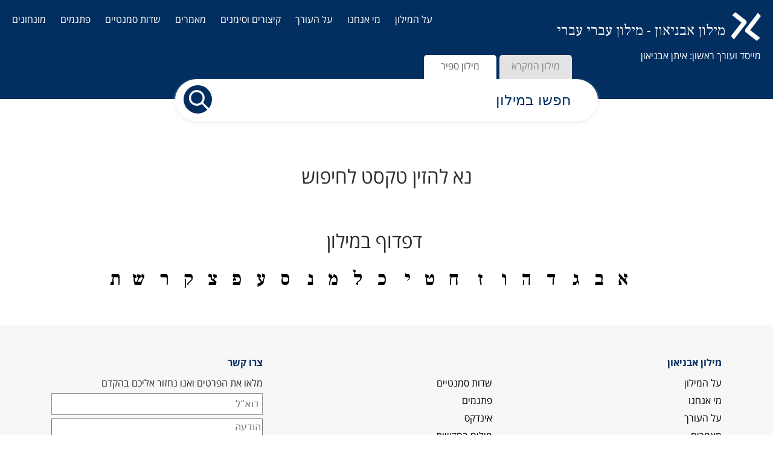

--- FILE ---
content_type: text/html;charset=windows-1255
request_url: https://www.milononline.net/do_search.php?Q=%EF%BF%BD%EF%BF%BD%EF%BF%BD%EF%BF%BD%EF%BF%BD%EF%BF%BD%EF%BF%BD%EF%BF%BD%EF%BF%BD%EF%BF%BD%20%EF%BF%BD%EF%BF%BD%EF%BF%BD%EF%BF%BD%EF%BF%BD%EF%BF%BD%EF%BF%BD%EF%BF%BD%EF%BF%BD%EF%BF%BD%EF%BF%BD%EF%BF%BD%EF%BF%BD%EF%BF%BD%20%EF%BF%BD%EF%BF%BD%EF%BF%BD%EF%BF%BD%EF%BF%BD%EF%BF%BD%EF%BF%BD%EF%BF%BD%EF%BF%BD%EF%BF%BD
body_size: 10759
content:
<!DOCTYPE html>
<html>
  <head>
    <meta charset="windows-1255">
    <meta http-equiv="X-UA-Compatible" content="IE=edge">
    <meta name="viewport" content="width=device-width, initial-scale=1">
    <link rel="shortcut icon" type="image/x-icon" href="assets/images/favicon.png">
 
    <link rel="stylesheet" href="https://maxcdn.bootstrapcdn.com/bootstrap/4.0.0-alpha.6/css/bootstrap.min.css" integrity="sha384-rwoIResjU2yc3z8GV/NPeZWAv56rSmLldC3R/AZzGRnGxQQKnKkoFVhFQhNUwEyJ" crossorigin="anonymous">
    <link rel="stylesheet" href="./assets/css/style.css?v=0.7">
    <link rel="stylesheet" href="./assets/css/tablet.css?v=0.7">
    <link rel="stylesheet" href="./assets/css/mobile.css?v=0.7">
    <link rel="stylesheet" href="./assets/css/compat.css?v=0.7">
    
    <link href="/assets/images/favicon.ico" rel="Eitav shortcut icon"/>

    <script src="https://ajax.googleapis.com/ajax/libs/jquery/1.11.1/jquery.min.js"></script>
    <script src="https://maxcdn.bootstrapcdn.com/bootstrap/4.0.0-alpha.6/js/bootstrap.min.js" integrity="sha384-vBWWzlZJ8ea9aCX4pEW3rVHjgjt7zpkNpZk+02D9phzyeVkE+jo0ieGizqPLForn" crossorigin="anonymous"></script>
    
    <script type="text/javascript" src="./assets/js/script.js?v=0.3"></script>

<script type="application/ld+json">
{
"@context": "https://schema.org",
"@type": "WebSite",
"url": "https://www.milononline.net/",
"potentialAction": {
"@type": "SearchAction",
"target": "https://www.milononline.net/do_search_utf.php?Q={search_term_string}",
"query-input": "required name=search_term_string"
}
}
</script>

<!-- Global site tag (gtag.js) - Google Analytics -->
<script async src="https://www.googletagmanager.com/gtag/js?id=UA-48221555-1"></script>
<script>
window.dataLayer = window.dataLayer || [];
function gtag(){dataLayer.push(arguments);}
gtag('js', new Date());
gtag('config', 'UA-48221555-1');
</script>

<script async src="https://pagead2.googlesyndication.com/pagead/js/adsbygoogle.js?client=ca-pub-6409576305830486" crossorigin="anonymous"></script>

    <title> פירוש: מילים נרדפות, ביטויים ועוד | מילון אבניאון</title>
    
    <meta name="description" content="פירוש המילה : מילים נרדפות ל, חרוזים למילה , מקור השם  ועוד, בעריכת המילונאי איתן אבניאון."/>    
  </head>
  <body>
 
      <header>
          <div id="sticky">
            <nav id="main_menu">
                <div class="ham"></div>
                <div class="ham"></div>
                <div class="ham"></div>
                <ul class="topmenu">


                        <li>
                            <a href="/about_dictionary.php">על המילון</a>
                        </li>

                        <li>
                            <a href="/about_us.php">מי אנחנו</a>
                        </li>

                        <li>
                            <a href="/about_editor.php">על העורך</a>
                        </li>

                        <li>
                            <a href="/shortcodes.php">קיצורים וסימנים</a>
                        </li>
                        
                        <li>
                            <a href="/articles.php">מאמרים</a>
                        </li>
                                            <li>
                            <a href="/semantic.php">שדות סמנטיים</a>
                        </li>
                                            <li>
                            <a href="/content.php?cid=2">פתגמים</a>
                          </li>

                                            <li>
                            <a href="/content_groups.php">מונחונים</a>
                          </li>

                        </ul>
            </nav>
            <a href="/"><span style="font-family: 'Frank Ruhl Libre', serif; font-weight:normal; font-size:24px; color:#fff; display:inline;"><img src="./assets/images/logo.png" id="logo" class="" /> מילון אבניאון - מילון עברי עברי</span></a>
          </div>
        <div id="misad">
            מייסד ועורך ראשון: איתן אבניאון
        </div>
      </header>
      <form action="do_search.php" id="search_form">
      <div class="container">
          <div id="search_warp">
          <div class="tab" sdin="XMK" onclick="ETV.tab(this)">מילון המקרא</div><div class="tab active" sdin="" onclick="ETV.tab(this)">מילון ספיר</div>            <input type="hidden" name="sDIN" value="" id="sDIN">
            <input type="text" name="Q" id="search_box" placeholder="חפשו במילון" value=""/>
            <div id="search_btn" onclick="ETV.search()"></div>
          </div>
      </div>
      </form>

<center><h2>נא להזין טקסט לחיפוש</h2></center><div id="general_content_page" class="container">
<section>
<div id="pre" style="display:none; text-align:right; direction:rtl;"><img src="img/ajax-loader.gif"></div>
<CENTER>
<input type="hidden" id="mQ" value=""><div class="results_head"><div style="float:right;"><i></i></div><br><br></CENTER></div></section></div>
<menu id="lettersbar">
    <div id="lettersbar_title">
      <h2>דפדוף במילון</h2>
    </div>

    <ul id="letters_list">
<li class="letter_item"><a class="letter_link" href="index/?C=א">א</a></li><li class="letter_item"><a class="letter_link" href="index/?C=ב">ב</a></li><li class="letter_item"><a class="letter_link" href="index/?C=ג">ג</a></li><li class="letter_item"><a class="letter_link" href="index/?C=ד">ד</a></li><li class="letter_item"><a class="letter_link" href="index/?C=ה">ה</a></li><li class="letter_item"><a class="letter_link" href="index/?C=ו">ו</a></li><li class="letter_item"><a class="letter_link" href="index/?C=ז">ז</a></li><li class="letter_item"><a class="letter_link" href="index/?C=ח">ח</a></li><li class="letter_item"><a class="letter_link" href="index/?C=ט">ט</a></li><li class="letter_item"><a class="letter_link" href="index/?C=י">י</a></li><li class="letter_item"><a class="letter_link" href="index/?C=כ">כ</a></li><li class="letter_item"><a class="letter_link" href="index/?C=ל">ל</a></li><li class="letter_item"><a class="letter_link" href="index/?C=מ">מ</a></li><li class="letter_item"><a class="letter_link" href="index/?C=נ">נ</a></li><li class="letter_item"><a class="letter_link" href="index/?C=ס">ס</a></li><li class="letter_item"><a class="letter_link" href="index/?C=ע">ע</a></li><li class="letter_item"><a class="letter_link" href="index/?C=פ">פ</a></li><li class="letter_item"><a class="letter_link" href="index/?C=צ">צ</a></li><li class="letter_item"><a class="letter_link" href="index/?C=ק">ק</a></li><li class="letter_item"><a class="letter_link" href="index/?C=ר">ר</a></li><li class="letter_item"><a class="letter_link" href="index/?C=ש">ש</a></li><li class="letter_item"><a class="letter_link" href="index/?C=ת">ת</a></li>    </ul>
</menu>
<footer>
    <div class="container">
        <div class="row">
            <div class="col-md-8 col-sm-6">
                <div class="title">
                    <a href="https://www.milononline.net">מילון אבניאון</a>
                </div>
                <div class="row">
                    <div class="col-6">
                        <ul>
                    		 <li>
                                    <a href="about_dictionary.php">על המילון</a>
                                </li>
                                <li>
                                    <a href="about_us.php">מי אנחנו</a>
                                </li>
                                                            <li>
                                    <a href="about_editor.php">על העורך</a>
                                </li>
                                <li>
                                    <a href="articles.php">מאמרים</a>
                                </li>

                                <li>
                                    <a href="shortcodes.php">קיצורים וסימנים</a>
                                </li>
                                                    </ul>
                    </div>
                    <div class="col-6">
                        <ul>
                                                            <li>
                                    <a href="semantic.php">שדות סמנטיים</a>
                                </li>
                                                            <li>
                                    <a href="content.php?cid=2">פתגמים</a>
                                </li>
                                                            <li>
                                    <a href="index/">אינדקס<!--- שגיאות נפוצות---></a>
                                </li>
                                                            <li>
                                    <a href="content.php?cid=10">מילים בחדשות</a>
                                </li>
                                     <li>
                                    <a href="content_groups.php">מונחונים</a>
                                </li>


                                                    </ul>
                    </div>
                </div>
                <a class="soc" href="https://www.facebook.com/milonavneyon/">
                    <div class="facebook"></div>
                    עקבו אחרינו
                </a>
            </div>
            <div class="col-md-4 col-sm-6">
                <div class="title">
                    <a href="contact_us.php">צרו קשר</a>
                </div>
                מלאו את הפרטים ואנו נחזור אליכם בהקדם
                <form action="contact_footer.php" method="POST">
                    <input name="useremail" type="email" placeholder="דוא&quot;ל" required="" />
                    <textarea name="usermsg" type="text" placeholder="הודעה" required="" style="margin-top:5px; width:100%; height:75px;"></textarea>
                    <input type="submit" value="שליחה" />
                </form>
            </div>
        </div>
        <div class="line"></div>
        <div class="row">
            <div class="col-md-8 col-sm-6">
                <div class="copr">
                    <p><a href="https://www.milononline.net/">מילון אבניאון</a> | <a href="https://www.milononline.net/">מילון ספיר</a> | <a href="https://www.milononline.net/">מילון עברי עברי</a> | <a href="https://www.milononline.net/">מילון אנציקלופדי</a></p>
                </div>
            </div>
            <div class="col-md-4 col-sm-6">
                <div class="copr2">
                    <p><a href="condition_terms.php">תנאי שימוש</a></p>
                </div>
            </div>
        </div>
    </div>
</footer>
<div style="width:100%; height:50px; background:#eee; padding-top:10px; text-align:center;">
        &apid; כל הזכויות שמורות לאיתאב © 2020 | פיתוח: <a href="http://www.dna-il.com" target="_blank">Dynamic Network Applications</a> &apid;    
</div>

</body>
</html>

--- FILE ---
content_type: text/html; charset=utf-8
request_url: https://www.google.com/recaptcha/api2/aframe
body_size: 266
content:
<!DOCTYPE HTML><html><head><meta http-equiv="content-type" content="text/html; charset=UTF-8"></head><body><script nonce="RJHUddk11StG-cy_U5QLig">/** Anti-fraud and anti-abuse applications only. See google.com/recaptcha */ try{var clients={'sodar':'https://pagead2.googlesyndication.com/pagead/sodar?'};window.addEventListener("message",function(a){try{if(a.source===window.parent){var b=JSON.parse(a.data);var c=clients[b['id']];if(c){var d=document.createElement('img');d.src=c+b['params']+'&rc='+(localStorage.getItem("rc::a")?sessionStorage.getItem("rc::b"):"");window.document.body.appendChild(d);sessionStorage.setItem("rc::e",parseInt(sessionStorage.getItem("rc::e")||0)+1);localStorage.setItem("rc::h",'1768703160081');}}}catch(b){}});window.parent.postMessage("_grecaptcha_ready", "*");}catch(b){}</script></body></html>

--- FILE ---
content_type: application/x-javascript
request_url: https://www.milononline.net/assets/js/script.js?v=0.3
body_size: 3978
content:
ETV = {};

ETV.init = function() {
  
  ETV.init_menu();
  
  ETV.init_tabs();
  
  ETV.init_contact();
  
  ETV.init_page();
  
}

ETV.init_page = function() {

$('.dictInline').each(function(idx){
var el = $(this);
//var rb = el.find('.result_box');
var nx = el.next();
if (!nx.hasClass('result_box')) return;
var empty = nx.find('.mod_no_results_found');
//console.log("* "+empty.length);
if (empty.length > 0) {
 nx.hide();
 el.hide();
}
});


}

ETV.init_tabs = function() {
 
 $(".dictTab").click(function () {
 
 var vld = $(this).attr('vldid');
 var tir = $(this).attr('tir');
 
 ///var dm = $('#settings_display').css('content');
 var dm = '';
 var sv = $('#sapir_view');
 if (sv.length > 0)
 dm = sv.val();
 
 var VLDX = '#VLDX_'+vld;
 var VLDD = '#VLDD_'+vld;
 $(this).parent().parent().find(".dictTabOn").toggleClass('dictTabOn',false);
 if (tir == 'value.php') {
  $(VLDX).hide();
  $(VLDD).show();
  $(this).toggleClass('dictTabOn',true);
  if ((dm == 'P') || (dm == '"P"')) {
   $(VLDD).parent().insertAfter($(this));
   $('html, body').animate({scrollTop: $(VLDD).offset().top-135}, 750);
  }
  return(0);
 }
 $(VLDD).hide();
 $(VLDX).show();
 if ((dm == 'P') || (dm == '"P"')) {
  ///alert('-mobile-');
  $(VLDX).parent().insertAfter($(this));
  $('html, body').animate({scrollTop: $(VLDX).offset().top-135}, 750);
 }
 $(VLDX).html('<img src="assets/images/ajax-loader.gif">');
 ///alert(tir+"?vldid="+vld);
 $(VLDX).load(tir+"?vldid="+vld);
 $(this).toggleClass('dictTabOn',true);
 });
 
 
}

ETV.init_menu = function() {
    var open_menu = true;
    $("header #main_menu .ham").click(function() {
        if (open_menu) {
            $("header #main_menu .topmenu").fadeIn("fast");
            open_menu = false;
        } else {
            $("header #main_menu .topmenu").fadeOut("fast");
            open_menu = true;
        }
    });
}

ETV.search = function() {
 var sdin = $('#sDIN');
 if (sdin.val() == '') sdin.remove();
 $('#search_form').submit();
}

ETV.tab = function(elm) {
 $(elm).parent().find('.active').removeClass('active');
 $(elm).addClass('active');
 $('#sDIN').val($(elm).attr('sdin'));
 if ($('#search_box').val() != '') ETV.search();
}


ETV.validateEmail = function(email) {
var re = /^(([^<>()\[\]\\.,;:\s@"]+(\.[^<>()\[\]\\.,;:\s@"]+)*)|(".+"))@((\[[0-9]{1,3}\.[0-9]{1,3}\.[0-9]{1,3}\.[0-9]{1,3}])|(([a-zA-Z\-0-9]+\.)+[a-zA-Z]{2,}))$/;
return re.test(email);
}


ETV.init_contact = function() {
 var cb = $("#contact_sendBtnID");
 //alert('init_contact')
 if (cb.length == 0) return(0);
 
 cb.click (function () {
 
 //alert('send');
 
 var ue = $("#usermail");
 var um = $("#usermsg");
 var username = $("#username").val();
 var usermail = ue.val();
 var usermsg = um.val();
 if ((usermail.length < 2) || (!ETV.validateEmail(usermail))) {
 ue.css('border','1px solid red');
 return(0);
 } else {
 ue.css('border','');
 }
 if (usermsg.length < 3) {
 um.css('border','1px solid red');
 return(0);
 }

 if ($('#dValue').length) {
 var dVal = $('#dValue').val();
 usermsg = usermsg+' | Value: '+dVal;
 }
 ///var order = '&username='+encodeURIComponent(username)+'&useremail='+encodeURIComponent(usermail)+'&usermsg='+encodeURIComponent(usermsg)+"&ajax=1";
 var order = {'username':username, 'useremail':usermail, 'usermsg':usermsg, 'ajax':1};
 $.post("contactproc.php", order, function(theResponse){
 var cf=$("#contactform");
 if(theResponse == "success"){
 cf.html('<h2 style="color:#208820">הטופס נשלח בהצלחה</h2>');
 } else {
 $('#contact_output').html(theResponse);
 }
 });
 $('#dummyForm').submit();//chrome autocomplete
 });

}

ETV.pitgamContent = function(ID) {
$('#main_div .content').html('<img src="assets/images/ajax-loader.gif">');
var url = 'pitgam.php';
var params = { ID : ID, SHUKY:1 };
///new httpRequest(url,params,'POST',mpsContentResponse,true);
$.ajax({url:url,data:params,method:'POST'}).done(function(rd) {
$('#main_div .content').html(rd);
$('#bbox').show();
});
}


$(function() {

    ETV.init();

});

//